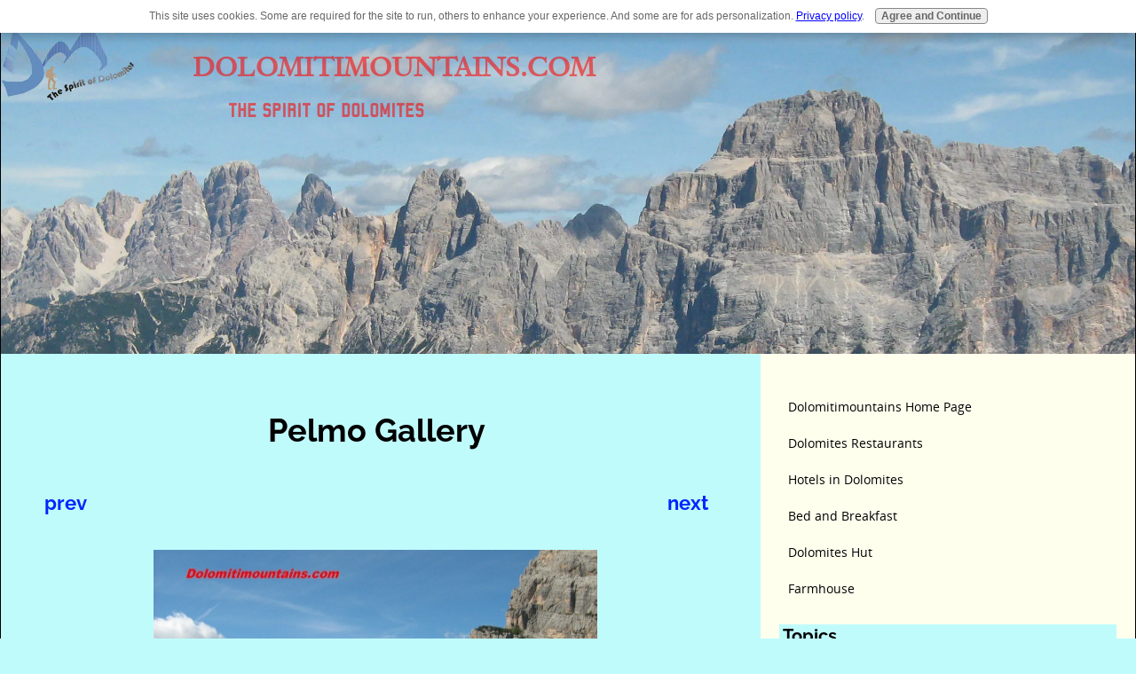

--- FILE ---
content_type: text/html; charset=UTF-8
request_url: https://www.dolomitimountains.com/pelmo-gallery-17.html
body_size: 2800
content:
<!DOCTYPE HTML>
<html>
<head><meta http-equiv="content-type" content="text/html; charset=UTF-8"><title>Pelmo Gallery</title><meta name="description" content="Pelmo Gallery a sight on a side of the mountains">
<!-- start: tool_blocks.sbi_html_head -->
<!-- Global site tag (gtag.js) - Google Analytics -->
<script async src="https://www.googletagmanager.com/gtag/js?id=G-XRPXTTKH6Y"></script>
<script>window.dataLayer=window.dataLayer||[];function gtag(){dataLayer.push(arguments);}gtag('js',new Date());gtag('config','G-XRPXTTKH6Y');</script>
<link rel="canonical" href="https://www.dolomitimountains.com/pelmo-gallery-17.html"/>
<meta property="og:site_name" content="Dolomitimountains"/>
<meta property="og:title" content="Pelmo Gallery"/>
<meta property="og:description" content="Pelmo Gallery a sight on a side of the mountains"/>
<meta property="og:type" content="article"/>
<meta property="og:url" content="https://www.dolomitimountains.com/pelmo-gallery-17.html"/>
<meta property="og:image" content="https://www.dolomitimountains.com/images/pelmo-17.jpg"/>
<!-- SD -->
<link rel="stylesheet" type="text/css" href="/A.fonts,,_raleway,,_400.css+fonts,,_raleway,,_400-italic.css+fonts,,_raleway,,_700-italic.css+fonts,,_raleway,,_700.css+sd,,_support-files,,_style.css,Mcc.I9-CDzux1w.css.pagespeed.cf.CHk2Q4apmf.css"/>
<script>var https_page=0</script>
<script src="https://www.dolomitimountains.com/sd/support-files/gdprcookie.js.pagespeed.jm.VLQMMJnUPQ.js" async defer></script><!-- end: tool_blocks.sbi_html_head -->
<script>var FIX=FIX||{};</script>
</head>
<body class="responsive"><script src="/sd/support-files/bb1mobile.js"></script>
<script>BB1MOBILE.init({navButtonLabel:'Menu',responsive:true});</script><div id="PageWrapper" class="legacy">
<div id="HeaderWrapper">
<div id="Header">
<div class="Liner">
<div class="WebsiteName">
<a href="/">dolomitimountains.com</a>
</div><div class="Tagline">The Spirit of Dolomites</div>
</div>
</div>
</div>
<table cellpadding="0" id="ColumnsWrapper">
<tr>
<td id="NavColumn">
<div class="Liner">
<!-- start: tool_blocks.navbar --><div class="Navigation"><ul><li class=""><a href="/">Dolomitimountains Home Page</a></li><li class=""><a href="/dolomites-restaurants.html">Dolomites Restaurants</a></li><li class=""><a href="/hotels-in-dolomites.html">Hotels in Dolomites</a></li><li class=""><a href="/bedandbreakfast.html">Bed and Breakfast</a></li><li class=""><a href="/dolomites-hut.html">Dolomites Hut</a></li><li class=""><a href="/farmhouse.html">Farmhouse</a></li><li><h3>Topics</h3><ul><li class=""><a href="/dolomites-map.html">Dolomites Map</a></li><li class=""><a href="/dolomiti-mountains-gallery.html">Galley</a></li><li class=""><a href="/mountain-culture.html">The Culture</a></li><li class=""><a href="/dolomites-towns.html">Dolomites Towns</a></li><li class=""><a href="/dolomiti-unesco.html">UNESCO World Heritage</a></li><li class=""><a href="/unesco-sites.html">UNESCO Sites</a></li><li class=""><a href="/geology-of-dolomites.html">Geology</a></li><li class=""><a href="/dolomites-climbing.html">Climbing the Dolomites</a></li><li class=""><a href="/mountain-climbing.html">Mountain Climbing</a></li><li class=""><a href="/alpine-guides.html">Alpine Guides</a></li><li class=""><a href="/snowshoes.html">The Snowshoes</a></li><li class=""><a href="/skiarea.html">Ski Areas</a></li><li class=""><a href="/dolomites-climate.html">Climate and Weather</a></li><li class=""><a href="/cycling-dolomites.html">Cycling Dolomites</a></li><li class=""><a href="/altoadige.html">Alto Adige</a></li><li class=""><a href="/dolomiti-bellunesi-national-park.html">Dolomiti Bellunesi National Park</a></li><li class=""><a href="/alta-via-number-one.html">Alta Via n. 1</a></li><li class=""><a href="/dolomites-food.html">Food In Dolomites</a></li></ul></li><li><h3>Site Info</h3><ul><li class=""><a href="/links.html">Dolomiti links</a></li><li class=""><a href="/dolomitimountains-site-map.html">Site Map</a></li><li class=""><a href="/contact-us.html">Contact Us</a></li><li class=""><a href="/disclaimer.html">Disclaimer</a></li><li class=""><a href="/privacy-and-policy.html">Privacy and Policy</a></li></ul></li><li class=""><a href="/the-bob.html">The Bob</a></li></ul></div>
<!-- end: tool_blocks.navbar -->
</div>
</td>
<td id="ContentColumn">
<div class="Liner"><p>
<h1 style="text-align: center">Pelmo Gallery</h1>
<p><body bgcolor="#C0C0C0">	<center><table width="100%"><tr><td align=left><h4><A HREF="https://www.dolomitimountains.com/pelmo-gallery-16.html" style="text-decoration:none"> prev </A></h4></td></p><p><td align=center></p><p></td><td align=right><h4><A HREF="https://www.dolomitimountains.com/pelmo-gallery-18.html" style="text-decoration:none"> next </A></h4></td></tr></table><br><IMG SRC="https://www.dolomitimountains.com/images/pelmo-17.jpg" width="500" height="300"><br><FONT face="Verdana, Arial, Helvetica, Sans-Serif" size="-2"></FONT><br></p><p><h4><A HREF="https://www.dolomitimountains.com/pelmo-gallery.html" style="text-decoration:none"> Thumbnails </A></h4></center></p><p><hr></center></p><p><br><br><br></p><p><center><br>All Photos, Graphics, Images & Text<br>are Copyright © <a href="https://www.dolomitimountains.com">Dolomitimountains.com</a><br>All Rights Reserved</center></body></html></p><p></p><p></p><p></body></html>
<!-- start: tool_blocks.footer -->
<div class="page_footer_container">
<div class="page_footer_content">
<div class="page_footer_liner" style="white-space:pre-line"><hr class="page_footer_divider_above"><div class="page_footer_text">All Photos, Graphics, Images & Text
are Copyright © Dolomitimountains.com
All Rights Reserved</div></div>
</div><div class="powered_by_sbi_banner">
<p><a href="http://www.sitesell.com/best24.html" rel="noopener nofollow" target="_blank"><img src="[data-uri]" border="0" alt="SBI"></a><br><a href="http://www.sitesell.com/best24.html" rel="noopener nofollow" target="_blank"><strong>SBI!</strong></a></p>
</div></div>
<!-- end: tool_blocks.footer -->
</p></div>
</td>
</tr>
</table>
<div id="FooterWrapper">
<div id="Footer">
<div class="Liner">
</div>
</div>
</div>
</div><!-- end PageWrapper -->
<script src="/sd/support-files/fix.js.pagespeed.jm.3phKUrh9Pj.js"></script>
<script>FIX.doEndOfBody();</script>
<script src="/sd/support-files/design.js.pagespeed.jm.uHGT603eP3.js"></script>
<!-- start: tool_blocks.sbi_html_body_end -->
<script>var SS_PARAMS={pinterest_enabled:false,googleplus1_on_page:false,socializeit_onpage:false};</script> <div id="fb-root"></div>
<script async defer crossorigin="anonymous" src="https://connect.facebook.net/en_US/sdk.js#xfbml=1&version=v4.0&autoLogAppEvents=1"></script><style>.g-recaptcha{display:inline-block}.recaptcha_wrapper{text-align:center}</style>
<script>if(typeof recaptcha_callbackings!=="undefined"){SS_PARAMS.recaptcha_callbackings=recaptcha_callbackings||[]};</script><script>(function(d,id){if(d.getElementById(id)){return;}var s=d.createElement('script');s.async=true;s.defer=true;s.src="/ssjs/ldr.js";s.id=id;d.getElementsByTagName('head')[0].appendChild(s);})(document,'_ss_ldr_script');</script><!-- end: tool_blocks.sbi_html_body_end -->
<!-- Generated at 14:41:46 12-Nov-2023 with dogdays v157 -->
</body>
</html>
